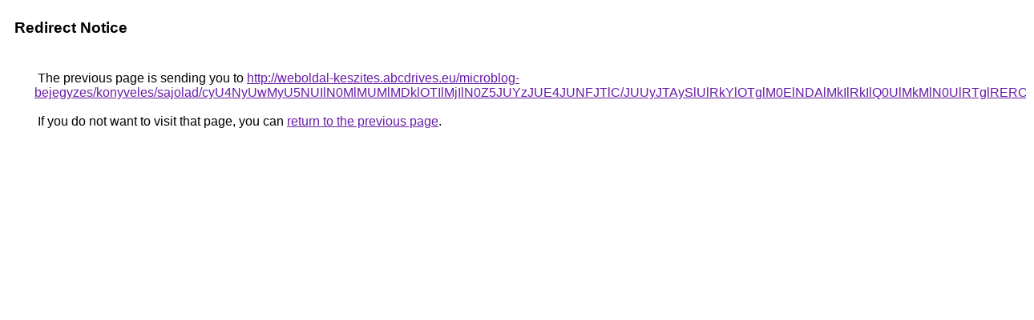

--- FILE ---
content_type: text/html; charset=UTF-8
request_url: https://cse.google.ae/url?q=http%3A%2F%2Fweboldal-keszites.abcdrives.eu%2Fmicroblog-bejegyzes%2Fkonyveles%2Fsajolad%2FcyU4NyUwMyU5NUIlN0MlMUMlMDklOTIlMjIlN0Z5JUYzJUE4JUNFJTlC%2FJUUyJTAySlUlRkYlOTglM0ElNDAlMkIlRkIlQ0UlMkMlN0UlRTglRERC%2F
body_size: 473
content:
<html lang="en"><head><meta http-equiv="Content-Type" content="text/html; charset=UTF-8"><title>Redirect Notice</title><style>body,div,a{font-family:Roboto,Arial,sans-serif}body{background-color:var(--xhUGwc);margin-top:3px}div{color:var(--YLNNHc)}a:link{color:#681da8}a:visited{color:#681da8}a:active{color:#ea4335}div.mymGo{border-top:1px solid var(--gS5jXb);border-bottom:1px solid var(--gS5jXb);background:var(--aYn2S);margin-top:1em;width:100%}div.aXgaGb{padding:0.5em 0;margin-left:10px}div.fTk7vd{margin-left:35px;margin-top:35px}</style></head><body><div class="mymGo"><div class="aXgaGb"><font style="font-size:larger"><b>Redirect Notice</b></font></div></div><div class="fTk7vd">&nbsp;The previous page is sending you to <a href="http://weboldal-keszites.abcdrives.eu/microblog-bejegyzes/konyveles/sajolad/cyU4NyUwMyU5NUIlN0MlMUMlMDklOTIlMjIlN0Z5JUYzJUE4JUNFJTlC/JUUyJTAySlUlRkYlOTglM0ElNDAlMkIlRkIlQ0UlMkMlN0UlRTglRERC/">http://weboldal-keszites.abcdrives.eu/microblog-bejegyzes/konyveles/sajolad/cyU4NyUwMyU5NUIlN0MlMUMlMDklOTIlMjIlN0Z5JUYzJUE4JUNFJTlC/JUUyJTAySlUlRkYlOTglM0ElNDAlMkIlRkIlQ0UlMkMlN0UlRTglRERC/</a>.<br><br>&nbsp;If you do not want to visit that page, you can <a href="#" id="tsuid_EFZ9ac2zH5Cw5NoP4P7IuQc_1">return to the previous page</a>.<script nonce="xd9Fkta21RLBP42y9omzDA">(function(){var id='tsuid_EFZ9ac2zH5Cw5NoP4P7IuQc_1';(function(){document.getElementById(id).onclick=function(){window.history.back();return!1};}).call(this);})();(function(){var id='tsuid_EFZ9ac2zH5Cw5NoP4P7IuQc_1';var ct='originlink';var oi='unauthorizedredirect';(function(){document.getElementById(id).onmousedown=function(){var b=document&&document.referrer,a="encodeURIComponent"in window?encodeURIComponent:escape,c="";b&&(c=a(b));(new Image).src="/url?sa=T&url="+c+"&oi="+a(oi)+"&ct="+a(ct);return!1};}).call(this);})();</script><br><br><br></div></body></html>